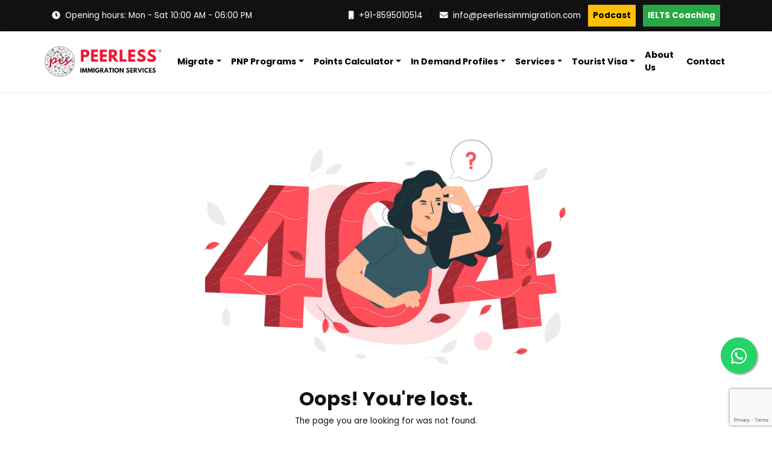

--- FILE ---
content_type: text/html; charset=UTF-8
request_url: https://www.peerlessimmigration.com/tag/alberta-pnp-draw-2022-cut-off
body_size: 13012
content:
<script src="https://ajax.googleapis.com/ajax/libs/jquery/3.7.1/jquery.min.js"></script>
<script>
    $(document).ready(function() {
     var element = document.getElementById("myfooter");
    element.classList.remove("footer");
});
</script>
<!DOCTYPE html>
<html lang="en">
  <head>
    <meta charset="utf-8">
    <meta http-equiv="X-UA-Compatible" content="IE=edge">
    <title>Visa &amp; Immigration Podcasts: Expert Insights and Tips</title>
    <meta name="keywords" content="Podcast, Immigration advice, Visa process, Immigration journey, Visa interviews">
    <meta name="description" content="Listen to visa and immigration podcasts for expert insights &amp; tips. Stay updated on your immigration journey with valuable podcast discussions.">
    <meta name="viewport" content="width=device-width, initial-scale=1">
    <meta name="robots" content="index, follow">


    <!-- canonical tags -->
    <link rel="canonical" href="https://www.peerlessimmigration.com/tag/alberta-pnp-draw-2022-cut-off">
    
    <!-- Pagination meta tags -->
    
    <!-- Google fonts -->
    <link rel="stylesheet" href="https://fonts.googleapis.com/css?family=Poppins:300,400,700&amp;display=swap">
    <!-- Modal Video -->
    <!--<link rel="stylesheet" href="https://www.peerlessimmigration.com/public/vendor/modal-video/css/modal-video.min.css">-->
    <!-- Leaflet -->
    <!--<link rel="stylesheet" href="https://www.peerlessimmigration.com/public/vendor/leaflet/leaflet.css">-->
    <!-- Swiper slider -->
    <link rel="stylesheet" href="https://www.peerlessimmigration.com/public/vendor/swiper/swiper-bundle.min.css">
    <!-- Theme stylesheet -->
    <link rel="stylesheet" href="https://www.peerlessimmigration.com/public/css/style.default.css" id="theme-stylesheet">
    <!-- Custom stylesheet - for your changes -->
    <link rel="stylesheet" href="https://www.peerlessimmigration.com/public/css/custom.css">
    <!-- Favicon -->
    <link rel="shortcut icon" href="https://www.peerlessimmigration.com/public/icons/pis-favicon.png">
    
    
    <meta name="author" content="Peerless Immigration Services">  
	<meta name="Publisher" content="Peerless Immigration Services">
   
   <!-- Open Graph general (Facebook, Pinterest & Google+) -->
    <meta property="og:locale" content="en_US">
    <meta property="og:type" content="website">
    <meta property="og:title" content="Visa &amp; Immigration Podcasts: Expert Insights and Tips">
    <meta property="og:description" content="Listen to visa and immigration podcasts for expert insights &amp; tips. Stay updated on your immigration journey with valuable podcast discussions.">
    <meta property="og:url" content="https://www.peerlessimmigration.com/tag/alberta-pnp-draw-2022-cut-off">
    <meta property="og:site_name" content="Peerless Immigration Services">
    <meta property="og:image" content="https://peerlessimmigration.com//public/img/meta_img.jpeg">
    <meta property="og:image:alt" content="Visa &amp; Immigration Podcasts: Expert Insights and Tips">
	   
   	<!-- Twiiter Card) --> 
	<meta name="twitter:card" content="summary_large_image" />
    <meta name="twitter:site" content="@peerlessimmi" />
    <meta name="twitter:title" content="Visa &amp; Immigration Podcasts: Expert Insights and Tips" />
    <meta name="twitter:description" content="Listen to visa and immigration podcasts for expert insights &amp; tips. Stay updated on your immigration journey with valuable podcast discussions." />
    <meta name="twitter:image" content="https://peerlessimmigration.com//public/img/meta_img.jpeg" />
 
    <!-- Google Tag Manager -->
    <script>
      (function(w, d, s, l, i) {
        w[l] = w[l] || [];
        w[l].push({'gtm.start': new Date().getTime(), event: 'gtm.js'});
        var f = d.getElementsByTagName(s)[0],
        j = d.createElement(s), dl = l != 'dataLayer' ? '&l=' + l : '';
        j.async = true; 
        j.src = 'https://www.googletagmanager.com/gtm.js?id=' + i + dl;
        f.parentNode.insertBefore(j, f);
      })(window, document, 'script', 'dataLayer', 'GTM-T2ZH55B');
    </script>
    <!-- End Google Tag Manager -->

    <style>
      th {
        color: white !important;
      }
      
      .float {
        position: fixed;
        width: 60px;
        height: 60px;
        bottom: 100px;
        right: 25px;
        background-color: #25d366;
        color: #FFF;
        border-radius: 50px;
        text-align: center;
        font-size: 30px;
        box-shadow: 2px 2px 3px #999;
        z-index: 100;
      }

      .my-float {
        margin-top: 16px;
      }

      .navbar-nav {
        padding-left: revert !important;
      }
 
  .call-now-btn {
      position: fixed;
      bottom: 0;
      left: 50%;
      transform: translateX(-50%);
      z-index: 1050; /* Makes sure the button is on top of other elements */
      width: 100%;
      max-width: 480px; /* Max width of the button */
    }
    </style>
  
      <script src="https://www.google.com/recaptcha/api.js?render=6Le_G8MrAAAAAKHkFklc4q8qJqiNKg3KVTK-wwJ4"></script>

  </head>
  
  <body>
    <!-- Google Tag Manager (noscript) -->
    <noscript>
      <iframe src="https://www.googletagmanager.com/ns.html?id=GTM-T2ZH55B" height="0" width="0" style="display:none;visibility:hidden"></iframe>
    </noscript>
    <!-- End Google Tag Manager (noscript) -->

    <a href="https://wa.me/918595010514" class="float" target="_blank" style="color:white !important">
      <i class="fab fa-whatsapp my-float" style="color:white !important"></i>
    </a>

    <!-- navbar-->
    <header class="header">
      <div class="top-bar bg-dark text-white">
        <div class="container">
          <div class="row gx-0">
            <div class="col-lg-4 py-2 text-center text-lg-start d-none d-lg-flex align-items-center">
              <p class="mb-0 text-sm"><i class="fas fa-clock me-2"></i>Opening hours: Mon - Sat 10:00 AM - 06:00 PM</p>
            </div>
            <div class="col-lg-8 text-end py-2 text-center text-lg-end">
              <ul class="list-inline mb-0">
                <li class="list-inline-item text-white"><a class="fw-normal text-sm reset-anchor" href="tel:+918595010514"><i class="fas fa-mobile me-2"></i>+91-8595010514</a></li>
                <li class="list-inline-item">|</li>
                <li class="list-inline-item text-white"><a class="fw-normal text-sm reset-anchor" href="mailto:info@peerlessimmigration.com"><i class="fas fa-envelope me-2"></i>info@peerlessimmigration.com</a></li>
                <li class="list-inline-item text-white"><a class="nav-link btn-warning text-black border-2" href="https://www.peerlessimmigration.com/podcast">Podcast</a></li>
            	<li class="list-inline-item text-white"><a class="nav-link btn-success text-white border-2" href="https://www.peerlessimmigration.com/prepare-for-your-language-proficiency-test">IELTS Coaching</a></li>
              </ul>
            </div>
          </div>
        </div>
      </div>
      
        <div class="scroll-indicator"></div>
        
      <nav class="navbar navbar-expand-lg navbar-light py-3 bg-white shadow-sm ">
  <div class="container p-0">
    <a class="navbar-brand" href="https://www.peerlessimmigration.com"><img src="/public/logo/Final-Logo-1-min.png" alt="" width="200"></a>
    <button class="navbar-toggler collapsed" type="button" data-bs-toggle="collapse" data-bs-target="#navbar-content">
      <div class="hamburger-toggle">
        <div class="hamburger">
          <span></span>
          <span></span>
          <span></span>
        </div>
      </div>
    </button>
    <div class="collapse navbar-collapse" id="navbar-content">
      <ul class="navbar-nav ms-auto align-items-lg-center">
        <li class="nav-item dropdown">
          <a class="nav-link dropdown-toggle" href="#" data-bs-toggle="dropdown" data-bs-auto-close="outside">Migrate</a>
          <ul class="dropdown-menu shadow">

            <li class="dropend">
              <a href="#" class="dropdown-item dropdown-toggle" data-bs-toggle="dropdown" data-bs-auto-close="outside">Canada</a>
              <ul class="dropdown-menu shadow">
                <li><a class="dropdown-item" href="https://www.peerlessimmigration.com/canada/canadian-immigration-plan-for-the-year-2023-2025"> Canadian Immigration Plan 2024</a></li>
                <li><a class="dropdown-item" href="https://www.peerlessimmigration.com/canada/canada-pr-process"> Canada PR Process</a></li>   
                <li><a class="dropdown-item" href="https://www.peerlessimmigration.com/canada/canadian-experience-class"> Canadian Experience Class</a></li>   
                <li><a class="dropdown-item" href="https://www.peerlessimmigration.com/canada/federal-skilled-trades-program"> Federal Skilled Trades Program</a></li>   
                <li><a class="dropdown-item" href="https://www.peerlessimmigration.com/canada/federal-skilled-worker-program-canada"> FSW Program Canada</a></li>   
                <li><a class="dropdown-item" href="https://www.peerlessimmigration.com/canada/fswp-67-point-grid"> FSW 67 Points </a></li>   
                <li><a class="dropdown-item" href="https://www.peerlessimmigration.com/canada/canada-spouse-visa"> Spouse Visa Canada from India</a></li> 
                <li><a class="dropdown-item" href="https://peerlessimmigration.com/canada/express-entry-canada"> Canada Express Entry</a></li>
                <li><a class="dropdown-item" href="https://peerlessimmigration.com/canada/provincial-nominee-program"> Provincial Nominee Program</a></li>
                </ul>
            </li>

            <li class="dropend">
              <a href="#" class="dropdown-item dropdown-toggle" data-bs-toggle="dropdown" data-bs-auto-close="outside">Australia</a>
              <ul class="dropdown-menu shadow">
                <li><a class="dropdown-item" href="https://www.peerlessimmigration.com/australia/australia-immigration-plan-2024-2025"> Australia’s 2024-25 Migration Plan</a></li>
                <li><a class="dropdown-item" href="https://www.peerlessimmigration.com/australia/australia-skilled-occupation-list"> Australia’s Skilled Occupation List</a></li>
                <li><a class="dropdown-item" href="https://www.peerlessimmigration.com/australia/australia-pr"> Australia PR Process</a></li>   
                <li><a class="dropdown-item" href="https://www.peerlessimmigration.com/australia/australia-skilled-independent-visa-subclass-189"> Australia Subclass 189</a></li>   
                <li><a class="dropdown-item" href="https://www.peerlessimmigration.com/australia/australia-skilled-nominated-visa-subclass-190"> Australia Subclass 190</a></li>   
                <li><a class="dropdown-item" href="https://www.peerlessimmigration.com/australia/subclass-491-skilled-work-regional-provisional-visa"> Australia Subclass 491</a></li>   
                <li><a class="dropdown-item" href="https://www.peerlessimmigration.com/australia/australia-spouse-visa"> Spouse Visa for Australia</a></li>   
              </ul>
            </li>

            <li class="dropend">
              <a href="#" class="dropdown-item dropdown-toggle" data-bs-toggle="dropdown" data-bs-auto-close="outside">New Zealand</a>
              <ul class="dropdown-menu shadow">
                <li><a class="dropdown-item" href="https://www.peerlessimmigration.com/newzealand/skilled-migrant-category-resident-visa"> Skilled Migrant Category Resident Visa</a></li>
                <li><a class="dropdown-item" href="https://www.peerlessimmigration.com/newzealand/new-zealand-pr"> New Zealand PR Visa</a></li>
                <li><a class="dropdown-item" href="https://www.peerlessimmigration.com/newzealand/new-zealand-spouse-visa"> New Zealand Spouse Visa</a></li>   
				  <li><a class="dropdown-item" href="https://www.peerlessimmigration.com/tourist/new-zealand-tourist-visa"> New Zealand Tourist Visa</a></li>   
              </ul>
            </li>
          </ul>
        </li>

	
		  
		  
        <li class="nav-item dropdown">
          <a class="nav-link dropdown-toggle" href="#" data-bs-toggle="dropdown" data-bs-auto-close="outside">PNP Programs</a>
          <ul class="dropdown-menu shadow">
            <li><a class="dropdown-item" href="https://www.peerlessimmigration.com/canada/alberta-pnp">Alberta PNP</a></li>
            <li><a class="dropdown-item" href="https://www.peerlessimmigration.com/canada/british-columbia-pnp">British Columbia PNP</a></li>
            <li><a class="dropdown-item" href="https://www.peerlessimmigration.com/canada/manitoba-pnp">Manitoba PNP</a></li>
            <li><a class="dropdown-item" href="https://www.peerlessimmigration.com/canada/nova-scotia-pnp">Nova Scotia PNP</a></li>
            <li><a class="dropdown-item" href="https://www.peerlessimmigration.com/canada/new-brunswick-pnp">New Brunswick PNP</a></li>
            <li><a class="dropdown-item" href="https://www.peerlessimmigration.com/canada/newfoundland-and-labrador-pnp">Newfoundland and Labrador</a></li>
            <li><a class="dropdown-item" href="https://www.peerlessimmigration.com/canada/ontario-pnp">Ontario PNP</a></li>
            <li><a class="dropdown-item" href="https://www.peerlessimmigration.com/canada/quebec-pnp">Quebec</a></li>
            <li><a class="dropdown-item" href="https://www.peerlessimmigration.com/canada/saskatchewan-pnp">Saskatchewan PNP</a></li>
          </ul>
        </li>

        <li class="nav-item dropdown">
          <a class="nav-link dropdown-toggle" href="#" data-bs-toggle="dropdown" data-bs-auto-close="outside">Points Calculator</a>
          <ul class="dropdown-menu shadow">
            <li><a class="dropdown-item" href="https://www.peerlessimmigration.com/canada/crs-calculator">CRS Score Calculator</a></li>
            <li><a class="dropdown-item" href="https://www.peerlessimmigration.com/canada/67-point-grid-federal-skilled-worker-program-express-entry">Express Entry 67 Points Calculators</a></li>
            <li><a class="dropdown-item" href="https://www.peerlessimmigration.com/canada/ielts-calculator">IELTS Score Calculator</a></li>
            <li><a class="dropdown-item" href="https://www.peerlessimmigration.com/canada/manitoba-pnp-points-calculator">Manitoba PNP Points Calculator</a></li>
            <li><a class="dropdown-item" href="https://www.peerlessimmigration.com/canada/saskatchewan-pnp-points-calculator">Saskatchewan PNP Points Calculator</a></li>
            <li><a class="dropdown-item" href="https://www.peerlessimmigration.com/canada/crs-score-criteria"> CRS Score Criteria</a></li>   
          </ul>
        </li>

        <li class="nav-item dropdown">
          <a class="nav-link dropdown-toggle" href="#" data-bs-toggle="dropdown" data-bs-auto-close="outside">In Demand Profiles</a>
          <ul class="dropdown-menu shadow">
            <li class="dropend">
              <a href="#" class="dropdown-item dropdown-toggle" data-bs-toggle="dropdown" data-bs-auto-close="outside">Canada</a>
              <ul class="dropdown-menu shadow">
                <li><a class="dropdown-item" href="https://www.peerlessimmigration.com/canada/nova-scotia-occupation-in-demand-list"> Nova Scotiao Occupation Demand List</a></li>
                <li><a class="dropdown-item" href="https://www.peerlessimmigration.com/canada/ontario-occupation-in-demand-list"> Ontario Occupation Demand List</a></li>
                <li><a class="dropdown-item" href="https://www.peerlessimmigration.com/canada/manitoba-pnp-occupation-in-demand-list"> Manitoba PNP Occupations Demand List</a></li>   
                <li><a class="dropdown-item" href="https://www.peerlessimmigration.com/canada/saskatchewan-occupation-in-demand-list"> Saskatchewan Occupation Demand List</a></li>   
                <li><a class="dropdown-item" href="https://www.peerlessimmigration.com/canada/excluded-list-of-occupations-in-saskatchewan"> Excluded List of Occupations in Saskatchewan</a></li>   
                <li><a class="dropdown-item" href="https://www.peerlessimmigration.com/canada/quebec-occupation-in-demand-list"> Quebec Occupation Demand List</a></li>   
                <li><a class="dropdown-item" href="https://www.peerlessimmigration.com/canada/manitoba-pnp-occupation-in-demand-list"> BC PNP Occupation Demand List</a></li> 
              </ul>
            </li>

            <li class="dropend">
              <a href="#" class="dropdown-item dropdown-toggle" data-bs-toggle="dropdown" data-bs-auto-close="outside">Australia</a>
              <ul class="dropdown-menu shadow">
                <li><a class="dropdown-item" href="https://www.peerlessimmigration.com/australia/act-critical-skills-list"> ACT Skilled occupation list</a></li>
                <li><a class="dropdown-item" href="https://www.peerlessimmigration.com/australia/queensland-occupation-in-demand-list"> Queensland Skilled occupation list</a></li>
                <li><a class="dropdown-item" href="https://www.peerlessimmigration.com/australia/northern-territory-occupation-in-demand-list"> Northern Territory Skilled occupation list</a></li>   
                <li><a class="dropdown-item" href="https://www.peerlessimmigration.com/australia/tasmania-skilled-occupation-list"> Tasmania Skilled occupation list</a></li>   
                <li><a class="dropdown-item" href="https://www.peerlessimmigration.com/australia/western-australia-skilled-occupation-list"> Western Australia Skilled occupation list</a></li>
                <li><a class="dropdown-item" href="https://www.peerlessimmigration.com/australia/south-australia-skilled-occupation-list"> South Australia occupation list</a></li>
              </ul>
            </li>
          </ul>
        </li>


        <li class="nav-item dropdown">
          <a class="nav-link dropdown-toggle" href="#" data-bs-toggle="dropdown" data-bs-auto-close="outside">Services</a>
          <ul class="dropdown-menu shadow">
            <li class="dropend">
              <a href="#" class="dropdown-item dropdown-toggle" data-bs-toggle="dropdown" data-bs-auto-close="outside">Family Sponsorship</a>
              <ul class="dropdown-menu shadow">
                <li><a class="dropdown-item" href=""> Spouse Sponsorship Visa</a></li>
                <li><a class="dropdown-item" href="https://www.peerlessimmigration.com/canada/child-sponsorship-visa-canada"> Child Sponsorship Visa</a></li>
                <li><a class="dropdown-item" href="https://www.peerlessimmigration.com/canada/canadian-super-visa"> Super Visa for Parents</a></li>   
                <li><a class="dropdown-item" href="https://www.peerlessimmigration.com/canada/canada-parent-and-grandparent-visa"> Parents PR Visa</a></li> 
              </ul>
            </li>
			   <li class="dropend">
              <a href="#" class="dropdown-item dropdown-toggle" data-bs-toggle="dropdown" data-bs-auto-close="outside">Job Seeker Visa</a>
              <ul class="dropdown-menu shadow">
                <li><a class="dropdown-item" href="https://www.peerlessimmigration.com/jobseeker/uae-jobseeker-visa"> UAE Job Seeker Visa</a></li>
                <li><a class="dropdown-item" href="https://www.peerlessimmigration.com/jobseeker/germany-job-seeker-visa"> Germany Opportunity Card</a></li>   
                <li><a class="dropdown-item" href="https://www.peerlessimmigration.com/jobseeker/portugal-job-seeker-visa"> Portugal Job Seeker Visa</a></li>   
				<li><a class="dropdown-item" href="https://www.peerlessimmigration.com/jobseeker/sweden-job-seeker-visa"> Sweden Job Seeker Visa</a></li>   
              </ul>
            </li>
            <li><a class="dropdown-item" href="https://www.peerlessimmigration.com/blogs"> Blogs</a></li> 
             <li><a class="dropdown-item" href="https://www.peerlessimmigration.com/news"> News</a></li> 
          </ul>
        </li>
        
        	     <li class="nav-item dropdown">
              <a href="#" class="nav-link dropdown-toggle" data-bs-toggle="dropdown" data-bs-auto-close="outside">Tourist Visa</a>
              <ul class="dropdown-menu shadow">
                <li><a class="dropdown-item" href="https://www.peerlessimmigration.com/tourist/canada-tourist-visa"> Canada Tourist Visa</a></li>
                <li><a class="dropdown-item" href="https://www.peerlessimmigration.com/tourist/australia-tourist-visa"> Australia Tourist Visa</a></li>
                <li><a class="dropdown-item" href="https://www.peerlessimmigration.com/tourist/new-zealand-tourist-visa"> New Zealand Tourist Visa</a></li>   
                <li><a class="dropdown-item" href="https://www.peerlessimmigration.com/tourist/uk-tourist-visa"> UK Tourist Visa</a></li>  
                  <li><a class="dropdown-item" href="https://www.peerlessimmigration.com/tourist/schengen-tourist-visa"> Schengen Tourist Visa</a></li> 
                   <li><a class="dropdown-item" href="https://www.peerlessimmigration.com/tourist/us-tourist-visa"> US Tourist Visa</a></li> 
              </ul>
            </li>
      

        <li class="nav-item">
          <a class="nav-link" href="https://www.peerlessimmigration.com/about-us">About Us</a>
        </li>
        
         <li class="nav-item">
          <a class="nav-link" href="https://www.peerlessimmigration.com/contact">Contact</a>
        </li>
        


      </ul>
    </div>
  </div>
</nav>
    </header>

	  <style>
      .enqurnow {
    text-align: right;
    position: fixed;
    transform: rotate(270deg);
    right: -50px;
    top: 50%;
    z-index: 10;
}		 
      </style>
	  <div class="enqurnow">
        <button data-bs-toggle="modal" data-bs-target="#myModal" class="btn btn-danger" style="border-top-left-radius: 12px; border-top-right-radius: 12px;">Enquiry Now</button>
    </div>
    
 
	  
    
<style>
#myfooter{
    display:none;
}

#services{
    display:none;
}
.enqurnow{
    display:none;
}

    </style>
</style>
<!-- Error 404 Template 1 - Bootstrap Brain Component -->
<section class=" mb-5 d-flex justify-content-center align-items-center">
  <div class="container">
    <div class="row">
      <div class="col-12">
        <div class="text-center">
          <!--<h2 class="removeline d-flex justify-content-center align-items-center gap-2 mb-4">-->
          <!--  <span class="display-1 fw-bold">4</span>-->
          <!--   <span class="display-1 fw-bold bsb-flip-h" style="color:#dc3545">0</span>-->
          <!--  <span class="display-1 fw-bold bsb-flip-h">4</span>-->
          <!--</h2>-->
           <img src="/public/img/4041.jpg" alt="404 Error" style="max-width: 60%; height: auto;" class="mt-5">
          <h3 class=" removeline h2">Oops! You're lost.</h3>
          <p class="mb-5">The page you are looking for was not found.</p>
          <div style=" justify-content: space-between;">
    <a class="btn bsb-btn-5xl btn-dark rounded-pill px-5 fs-6 m-0 mt-2" href="https://www.peerlessimmigration.com" role="button" style="margin-right: 10px;">Back to Home</a>
    <a class="btn bsb-btn-5xl btn-dark rounded-pill px-5 fs-6 m-0 mt-2" href="https://www.peerlessimmigration.com/contact" role="button" style="margin-left: 10px;">Contact Now</a>
   
</div>
        </div>
      </div>
    </div>
  </div>
</section>




	  
	   <section id="myfooter" class="footer mt-3 mb-3">
	       
	       <div class="container-fluid">
  <div class="row">
    <div class="col-12 text-center" style="
  color: black;
  padding: 20px 0px;">
      <h3 class="removeline" style="font-weight:800">Why Choose Peerless Immigration Services?</h3>
      </div>
    </div>
  </div>
</header>

  <div class="counter mt-2">
    <div class="container">
        <div class="row">
            <div class="col-12 col-lg-3">
                <div class="count-up">
                    <p class="counter-countt">4000</p> <span class="plus">+</span>
                    <p><b>Client Consulted Us</b></p>
                </div>
            </div>

            <div class="col-12 col-lg-3">
                <div class="count-up">
                    <p class="counter-countt">6</p> <span class="plus">+</span>
                    <p><b>Years Of Experience</b></p>
                </div>
            </div>

            <div class="col-12 col-lg-3">
                <div class="count-up">
                <p class="counter-countt">97</p> <span class="plus">%</span>
                    <p><b>Success Rate</b></p>
                </div>
            </div>

             <div class="col-12 col-lg-3">
               <div class="count-up">
               <p class="counter-countt">100</p> <span class="plus">%</span>
               <p><b>Client Satisfaction</b></p>
                </div>
            </div>
        </div>
    </div>
</div>
  </section>
  
	  
	  <section id="services">
      <div class="container py-5 text-center">
        <header class="">
          <div class="row">
            <div class="col-lg-7 mx-auto">
              <center><h2 class="mb-4 ">Our Services
              </h2></center>
            </div>
          </div>
        </header>
        <div class="row align-items-stretch gy-4">
          <div class="col-lg-3 col-md-6">
            <div class="border border-2 border-dash h-100" style="padding:2%">
             <img loading="lazy" src="https://www.peerlessimmigration.com/public/img/permanent-residence-visa-1-scaled-1.webp"  alt="Permanent Residence Visa" width="100%">
             <br><br>
              <span style="font-size: 1.25rem;" class="h5">Permanent Residence Visa</span>
              <br><br>
              <p class="text-sm mb-0 text-muted">This visa allows an individual and their dependent family members to obtain permanent residence in a specific country.</p>
              <a class="btn btn-primary mt-2" href="#!">Read More</a>
            </div>
          </div>
          <div class="col-lg-3 col-md-6">
            <div class=" border border-2 border-dash h-100" style="padding:2%">
              <img loading="lazy" src="https://www.peerlessimmigration.com/public/img/Tourist-Visa-2-scaled.webp"  alt="Tourist &  Visitor Visa"  width="100%">
              <br><br>
              <span style="font-size: 1.25rem;" class="h5">Tourist &  Visitor Visa</span>
              <br><br>
              <p class="text-sm mb-0 text-muted">This visa permits an individual to reside in a country for a specific period, granted under certain conditions.</p>
              <a class="btn btn-primary mt-2" href="/tourist-visa">Read More</a>
            </div>
          </div>
          <div class="col-lg-3 col-md-6">
            <div class=" border border-2 border-dash h-100" style="padding:2%">
              <img loading="lazy" src="https://www.peerlessimmigration.com/public/img/cute-family-playing-summer-field-scaled.webp" alt="Family Sponsorship Visa"  width="100%">
              <br><br>
              <span style="font-size: 1.25rem;" class="h5">Family Sponsorship Visa</span>
              <br><br>
              <p class="text-sm mb-0 text-muted">This visa allows immediate family members of a country's permanent resident or citizen to reside, work, and study.</p>
              <a class="btn btn-primary mt-2" href="/canada/what-is-family-sponsorships">Read More</a>
            </div>
          </div>
          
           <div class="col-lg-3 col-md-6">
            <div class=" border border-2 border-dash h-100" style="padding:2%">
              <img loading="lazy" src="https://www.peerlessimmigration.com/public/img/ielts-1705198_1280.jpg
" alt="Language Coaching" width="100%">
              <br><br>
              <span style="font-size: 1.25rem;" class="h5">Language Coaching</span>
              <br><br>
              <p class="text-sm mb-0 text-muted">Improve your communication skills, grammar, and vocabulary to achieve your desired score for your dream country’s language exam.</p>
              <a class="btn btn-primary mt-2" href="/prepare-for-your-language-proficiency-test">Read More</a>
            </div>
          </div>
          
        </div>
      </div>
    </section>
    
    
    <style>
  .media-logo {
    border: 1px solid #ddd;
    border-radius: 8px;
    padding: 10px;
    box-shadow: 0 2px 4px rgba(0, 0, 0, 0.1);
  }
  .media-logo img {
    max-height: 50px;
    object-fit: contain;
  }
</style>
    
    
<section class="flag d-none d-md-block">
      <div class="container py-5">
        <header class="mb-5 text-center">
          <div class="row">
            <div class="col-lg-7 mx-auto">
              <center><h2>Media Mentions</h2></center>
            </div>
          </div>
        </header>
        <div class="row align-items-stretch gy-4">
          <div class="col-lg-3">
          <center>
            <div class="media-logo">
              <img src="/public/img/media/ABP-News-140x40-1.png" class="img-fluid">
            </div>
          </center>
          </div>
          <div class="col-lg-3">
          <center>
            <div class="media-logo">
              <img src="/public/img/media/Live-Mint-140x40-1.png" class="img-fluid">
            </div>
          </center>
          </div>
          <div class="col-lg-3">
          <center>
            <div class="media-logo">
              <img src="/public/img/media/Outlook-140x40-1.png" class="img-fluid">
            </div>
          </center>
          </div>
          <div class="col-lg-3">
          <center>
            <div class="media-logo">
              <img src="/public/img/media/India-Today-140x40-1.png" class="img-fluid">
            </div>
          </center>
            </div>
            
            
            
             <div class="col-lg-3">
          <center>
            <div class="media-logo">
              <img src="/public/img/media/PTI-140x40-1.png" class="img-fluid">
            </div>
          </center>
            </div>
             <div class="col-lg-3">
          <center>
            <div class="media-logo">
              <img src="/public/img/media/ANI-News-India-140x40-1.png" class="img-fluid">
            </div>
          </center>
            </div>
             <div class="col-lg-3">
          <center>
            <div class="media-logo">
              <img src="/public/img/media/Money-Control-140x40-1.png" class="img-fluid">
            </div>
          </center>
            </div>
             <div class="col-lg-3">
          <center> <div class="media-logo">
            <img src="/public/img/media/Forbes-India-140x40-1.png" class="img-fluid">
          </div>
        </center>
            </div>
            
            
        </div>
      </div>
    </section>


<section class="d-sm-block d-md-none">
  <div class="container py-5">
    <header class="mb-5 text-center">
      <div class="row">
        <div class="col-lg-7 mx-auto">
          <center><h2>Media Mentions</h2></center>
        </div>
      </div>
    </header>
    
    <div id="countryCarousel" class="carousel slide" data-bs-ride="carousel">
      <div class="carousel-inner">
        
        <div class="carousel-item active">
          <div class="row gy-4">
            <div class="col-8 offset-2 text-center">
              <div class="media-logo">
                <img src="/public/img/media/ABP-News-140x40-1.png" class="img-fluid">
              </div>
            </div>
          </div>
        </div>
        
        <div class="carousel-item">
          <div class="row gy-4">
            <div class="col-8 offset-2 text-center">
              <div class="media-logo">
                <img src="/public/img/media/Live-Mint-140x40-1.png" class="img-fluid">
              </div>
            </div>
          </div>
        </div>

        <div class="carousel-item">
          <div class="row gy-4">
            <div class="col-8 offset-2 text-center">
              <div class="media-logo">
                <img src="/public/img/media/Outlook-140x40-1.png" class="img-fluid">
              </div>
            </div>
          </div>
        </div>

        <div class="carousel-item">
          <div class="row gy-4">
            <div class="col-8 offset-2 text-center">
              <div class="media-logo">
                <img src="/public/img/media/India-Today-140x40-1.png" class="img-fluid">
              </div>
            </div>
          </div>
        </div>

        <div class="carousel-item">
          <div class="row gy-4">
            <div class="col-8 offset-2 text-center">
              <div class="media-logo">
                <img src="/public/img/media/PTI-140x40-1.png" class="img-fluid">
              </div>
            </div>
          </div>
        </div>

        <div class="carousel-item">
          <div class="row gy-4">
            <div class="col-8 offset-2 text-center">
              <div class="media-logo">
                <img src="/public/img/media/ANI-News-India-140x40-1.png" class="img-fluid">
              </div>
            </div>
          </div>
        </div>

        <div class="carousel-item">
          <div class="row gy-4">
            <div class="col-8 offset-2 text-center">
              <div class="media-logo">
                <img src="/public/img/media/Money-Control-140x40-1.png" class="img-fluid">
              </div>
            </div>
          </div>
        </div>
        
      </div>

      <!--<button class="carousel-control-prev" type="button" data-bs-target="#countryCarousel" data-bs-slide="prev">-->
      <!--  <span class="carousel-control-prev-icon" aria-hidden="true" style="background-color:black;width:25px;height:25px;"></span>-->
      <!--  <span class="visually-hidden">Previous</span>-->
      <!--</button>-->
      <!--<button class="carousel-control-next" type="button" data-bs-target="#countryCarousel" data-bs-slide="next">-->
      <!--  <span class="carousel-control-next-icon" aria-hidden="true"  style="background-color:black;width:25px;height:25px;"></span>-->
      <!--  <span class="visually-hidden">Next</span>-->
      <!--</button>-->
    </div>
  </div>
</section>

    
      <div class="call-now-btn d-block d-lg-none">
    <a href="tel:+918595010514" class="btn btn-danger btn-lg w-100">
      <i class="bi bi-telephone-fill"></i> Call Now
    </a>
  </div>
    
    <footer class="bg-dark">
     
      <div class="bg-dark py-5 text-white">
        <div class="container">
          <div class="row mt-5">
            <div class="col-lg-4 col-md-6">
                <img class="mb-4" loading="lazy" src="/public/img/Logo-in-White.webp" alt="Logo of Peerless Immigration Services" width="200">
              <p class="text-muted text-sm mb-4">Best-in-class service and field-expertise with high professionalism is what makes us stand out from others consultants. We are Your Partner in Success. For your Immigration related concerns, call us now</p>
            </div>
            <div class="col-lg-2 col-md-6">
              <h5 class="mt-3 mb-4 fw-normal">Quick links</h5>
              <ul class="list-unstyled">
                <li class="mb-2"><a class="footer-link" href="https://www.peerlessimmigration.com/about-us">About Us</a></li>
                <li class="mb-2"><a class="footer-link" href="https://www.peerlessimmigration.com/news">News and Updates</a></li>
                <li class="mb-2"><a class="footer-link" href="https://www.peerlessimmigration.com/blogs">Blogs</a></li>
                <li class="mb-2"><a class="footer-link" href="https://www.peerlessimmigration.com/contact">Contact Us</a></li>
                <li class="mb-2"><a class="footer-link" href="https://www.peerlessimmigration.com/privacy-policy">Privacy Policy</a></li>
              </ul>
            </div>
            <div class="col-lg-2 col-md-6">
              <h5 class="mt-3 mb-4 fw-normal">Latest Draws</h5>
              <ul class="list-unstyled">
                <li class="mb-2"><a class="footer-link" href="https://www.peerlessimmigration.com/canada/express-entry-draw">Express Entry Draws</a></li>
                <li class="mb-2"><a class="footer-link" href="https://www.peerlessimmigration.com/canada/manitoba-pnp-draw">Manitoba Draw</a></li>
                <li class="mb-2"><a class="footer-link" href="https://www.peerlessimmigration.com/canada/alberta-pnp-draw/">Alberta Draws</a></li>
                <li class="mb-2"><a class="footer-link" href="https://www.peerlessimmigration.com/canada/saskatchewan-pnp-draw">Saskatchewan Draws</a></li>
                <li class="mb-2"><a class="footer-link" href="#!">Ontario Draws</a></li>
                <li class="mb-2"><a class="footer-link" href="#!">British Columbia Draws</a></li>
                </ul>
            </div>
            <div class="col-lg-4 col-md-6">
              <h5 class="mt-3 mb-4 fw-normal">Contact Info</h5>
              <ul class="list-unstyled mb-0">
  

<li class="mb-2 text-white text-muted"><span>Email : info@peerlessimmigration.com</span></li>
<li class="mb-2 text-white text-muted"><span>Phone : +91 8595010514</span></li>
<li class="mb-2 text-white text-muted"><span>Address : 410, 4th Floor, Chiranjiv Tower, Nehru Place, New Delhi, Delhi, 110019</span></li>
   <br>
   <li class="mb-2">
         <a href="https://www.facebook.com/peerlessimmigration/" target="_blank" class="sociIjji" style="color:white"><i class="fab fa-facebook-f" style="font-size:22px"></i></a>&nbsp;&nbsp;&nbsp;&nbsp;
  <a href="https://twitter.com/peerlessimmi" target="_blank" class="sociIjji" style="color:white"><i class="fab fa-twitter-square" style="font-size:22px"></i></a>&nbsp;&nbsp;&nbsp;&nbsp;
  <a href="https://www.linkedin.com/in/peerlessimmigration/" target="_blank" class="sociIjji" style="color:white"><i class="fab fa-linkedin-in" style="font-size:22px"></i></a>&nbsp;&nbsp;&nbsp;&nbsp;
  <a href="https://www.instagram.com/peerlessimmigration/" target="_blank" class="sociIjji" style="color:white"><i class="fab fa-instagram" style="font-size:22px"></i></a>
 
   </li>
              </ul>
            </div>
          </div>
        </div>
      </div>
      <div class="bg-darker py-4">
        <div class="container text-center">
          <p class="mb-0 text-muted text-sm"> Copyright &copy;  <a href="">PEERLESS IMMIGRATION SERVICES</a>. All Rights Reserved. </p>
        </div>
      </div>
    </footer>
  
  
  <!--Modal-->
     <style>

.s-input, .s-select {
    display: block;
    width: 100%;
    height: 38px;
    padding: 8px 12px;
    margin-bottom: 10px;
    font-size: 14px;
    line-height: 1.428571429;
    color: #333;
    vertical-align: middle;
    background-color: #fff;
    border: 1px solid #ccc;
}
      </style>
    <!-- The Modal -->
<div class="modal" id="myModal">
  <div class="modal-dialog">
    <div class="modal-content" style="border-radius: 15px;">

      <!-- Modal Header -->
    <div class="modal-header">
        <img loading="lazy" src="/public/logo/Final-Logo-1-min.png" width="180" height="44" alt="2nd Logo of Peerless Immigration Services" class="img-fluid">
        <img loading="lazy" src="/public/img/red_rcic_logo1.png" width="150" height="180" alt="CICC icon" style="float: right;" class="img-fluid">
    </div>


      <!-- Modal body -->
      <div class="modal-body">

<form id="popupF" method="post" action="https://www.peerlessimmigration.com/popup-form-submit">
	<input type="hidden" name="_token" value="Ab6Ox4nBR3bflLeI91RhARApIDMUGxGO5geTY0x7">               
                                  <input type="hidden" id="popup_recaptcha_token" name="popup_recaptcha_token">
									<input type="text" class="text-field-2 s-input" id="popup_name" placeholder="Name*" name="popup_name" required="" data-error="Please enter your name">

									<input type="email" class="text-field-2 s-input" id="popup_email" placeholder="Email*" name="popup_email" required="" data-error="Please enter your Email">

									<!--<input type="number" class="text-field-2 s-input" id="popup_phone" name="popup_phone" placeholder="Phone No*" required="" data-error="Please enter number">-->
    
  
    <div class="row">
        <div class="col-4">
            <input type="text" class="text-field-2 s-input" id="popupcountryCode" name="popcountryCode" required value="+91">
        <div id="popupcountryCodes" class="countryCodes"></div>
        </div>
        
         <div class="col-8" style="padding-left:1px">
            <input type="number" class="text-field-2 s-input" id="popup_phone" name="popup_phone" placeholder="Phone No*" required="" data-error="Please enter number">
    
        </div>
    </div>

                               
									<select id="popup_age" name="popup_age" class="select-field s-select" required="">
			  <option value="">Select Your Age</option>
			  <option value="18">18</option><option value="19">19</option><option value="20">20</option><option value="21">21</option><option value="22">22</option><option value="23">23</option><option value="24">24</option><option value="25">25</option><option value="26">26</option><option value="27">27</option><option value="28">28</option><option value="29">29</option><option value="30">30</option><option value="31">31</option><option value="32">32</option><option value="33">33</option><option value="34">34</option><option value="35">35</option><option value="36">36</option><option value="37">37</option><option value="38">38</option><option value="39">39</option><option value="40">40</option><option value="41">41</option><option value="42">42</option><option value="43">43</option><option value="44">44</option><option value="45">45</option><option value="46">46</option><option value="47">47</option><option value="48">48</option><option value="49">49</option><option value="50">50</option><option value="51">51</option><option value="52">52</option><option value="53">53</option><option value="54">54</option><option value="55">55</option><option value="56">56</option><option value="57">57</option><option value="58">58</option><option value="59">59</option><option value="60">60</option><option value="61">61</option><option value="62">62</option><option value="63">63</option><option value="64">64</option><option value="65+">65+</option>
			</select>

			<select id="popup_education" name="popup_education" class="select-field s-select" required="">
<option value="">Select Your Highest Education</option>
<option value="Diploma (1 Year)">Diploma (1 Year)</option>
<option value="Diploma (2 Year)">Diploma (2 Year)</option>
<option value="Diploma (3 Year)">Diploma (3 Year)</option>
<option value="Bachelor Degree">Bachelor Degree</option>
<option value="Bachelor Degree +  1 or more Diploma/ Degree">Bachelor Degree +  1 or more Diploma/ Degree</option>
<option value="Bachelor Degree">Master Degree</option>
<option value="Bachelor Degree">Ph.D</option>
</select>

<select id="popup_experience" name="popup_work_experience" class="select-field s-select" required="">
 <option value="">Select Your Work Experience</option>
<option value="1 Year">1 Year</option>
<option value="2 - 3 Years">2 - 3 Years</option>
<option value="4 - 5 Years">4 - 5 Years</option>
<option value="6 or 6+ Years">6 or 6+ Years</option>
										</select>

<select class="select-field s-select" required="" id="popup_visatype" name="popup_visatype">
                      <option value="" disabled="" selected="">Visa Type*</option>
<option value="Permanent Residence">Permanent Residence</option>
<option value="Tourist/ Visit Visa">Tourist/ Visit Visa</option>
<option value="Family Sponsorship">Family Sponsorship</option>
<option value="Study Visa">Study Visa</option>
<option value="Open Work Permit">Open Work Permit</option>
<option value="Close Work Permit">Close Work Permit</option>
<option value="Job Seeker Visa">Job Seeker Visa</option>
<option value="Others">Others</option>
                    </select>
									

<select class="select-field s-select" id="popup_migrate_to" name="popup_migrate_to">
                      <option value="" disabled="" selected="">Country to immigrate*</option>
                      <option value="Canada">Canada</option>
                      <option value="Australia">Australia</option>
                      <option value="Germany">Germany</option>
                      <option value="UK">UK</option>
                      <option value="Others">Others</option>
                    </select>



							  <input type="hidden" name="popup_source" value="https://www.peerlessimmigration.com/tag/alberta-pnp-draw-2022-cut-off">
							       <input type="text" id="honeypot" name="honeypot" style="display:none;">
                                        <center><input type="submit" name="submit_form_popup" class="btn btn-default " style="background-color:#0C2136;color:white" value="Submit"></center>
                            </form>

      </div>

    </div>
  </div>
</div>
<!-- modal-->
  
  <!-- End Modal-->
  
    <!-- JavaScript files-->
    <script src="https://www.peerlessimmigration.com/public/vendor/bootstrap/js/bootstrap.bundle.min.js"></script>
    <script src="https://www.peerlessimmigration.com/public/vendor/swiper/swiper-bundle.min.js"></script>
    <!--<script src="https://www.peerlessimmigration.com/public/vendor/modal-video/js/modal-video.js"></script>-->
    <!--<script src="https://www.peerlessimmigration.com/public/vendor/leaflet/leaflet.js"></script>-->
    <!--<script src="https://www.peerlessimmigration.com/public/js/front.js"></script>-->
    <!--  <script src="https://www.peerlessimmigration.com/public/js/customcode.js"></script>-->
    
    <!-- FontAwesome CSS - loading as last, so it doesn't block rendering-->
    <link rel="stylesheet" href="https://use.fontawesome.com/releases/v5.7.1/css/all.css" integrity="sha384-fnmOCqbTlWIlj8LyTjo7mOUStjsKC4pOpQbqyi7RrhN7udi9RwhKkMHpvLbHG9Sr" crossorigin="anonymous">
	  
	  	  <script src="https://ajax.googleapis.com/ajax/libs/jquery/3.7.1/jquery.min.js"></script>


<script>
    // Function to animate the number increment
    function animateCounter(element, targetValue) {
        let startValue = 0;
        let increment = Math.ceil(targetValue / 100); // Number to increment in each step
        let duration = 3000; // Duration of animation in ms (3 seconds)
        let stepTime = Math.abs(Math.floor(duration / targetValue));

        let interval = setInterval(function() {
            startValue += increment;
            if (startValue >= targetValue) {
                startValue = targetValue;
                clearInterval(interval); // Stop when target is reached
            }
            element.text(startValue); // Update the number
        }, stepTime);
    }

    $(document).ready(function() {
        // Call the animateCounter function when the document is ready
        animateCounter($('.counter-countt').eq(0), 4000); // For the first counter
        animateCounter($('.counter-countt').eq(1), 6);    // For the second counter
        animateCounter($('.counter-countt').eq(2), 97);   // For the third counter
        animateCounter($('.counter-countt').eq(3), 100);  // For the fourth counter
    });
</script>

<script>

    function sticky_relocate() {
			    var window_top = $(window).scrollTop() ;
			    var footer_top = $(".footer").offset().top - 30;
			    var div_top = $('#sticky-anchor').offset().top;
			    var div_height = $(".sidebar").height();
			    var leftHeight = $('.left-container').height(); 
  
			    if (window_top + div_height > footer_top){
			        $('.sidebar').removeClass('stick');
			    	$('.sidebar').addClass('abs');
			    	 $('.right-conatainer').css('min-height', leftHeight + 'px');
			    	}
			    else if (window_top > div_top) {
			        $('.sidebar').addClass('stick');
			        $('.sidebar').removeClass('abs');
			    } else {
			        $('.sidebar').removeClass('stick');
			        $('.sidebar').removeClass('abs');
			    }
			}

			$(function () {
        var pageWidth = $(window).width();
        if (pageWidth > 1024) {
			    $(window).scroll(sticky_relocate);
			    sticky_relocate();
        }
			});

    </script>

<script src="https://cdn.datatables.net/2.0.2/js/dataTables.js"></script>
<script src="https://cdn.datatables.net/2.0.2/js/dataTables.bootstrap5.js"></script>

	 
	  <script>
	       $(document).ready(function() {
    $('#table_data').DataTable({
          columnDefs: [{
    "defaultContent": "-",
    "targets": "_all"
  }],
   "iDisplayLength": 25
    });
    
     $('#table_data1').DataTable({
          columnDefs: [{
    "defaultContent": "-",
    "targets": "_all"
  }],
   "iDisplayLength": 25
    });
  });
	  </script>
	  
	  <script>
    $(document).ready(function(){
        // Check if modal has already been shown in this session
        if (!sessionStorage.getItem('modalShown')) {
            // Set a timeout to show the modal after 5 seconds
            setTimeout(function(){
                $('#myModal').modal('show');
                // Set session storage to mark that modal has been shown
                sessionStorage.setItem('modalShown', 'true');
            }, 5000);
        }
    });
</script>

<script>
$(document).ready(function () {
    // Show dropdown on hover
    $('.navbar-nav .dropdown').hover(function () {
        $(this).find('.dropdown-menu').first().stop(true, true).slideDown(150);
    }, function () {
        $(this).find('.dropdown-menu').first().stop(true, true).slideUp(150);
    });

    // Prevent click event on dropdown toggle
    $('.navbar-nav .dropdown > a').click(function(e){
        e.preventDefault();
    });
});
</script>


<!--<script src="https://code.jquery.com/jquery-3.6.0.min.js"></script>-->
<script src="https://cdnjs.cloudflare.com/ajax/libs/OwlCarousel2/2.3.4/owl.carousel.min.js"></script>
<script>
    $(document).ready(function(){
        $('.owl-carousel').owlCarousel({
            loop: true,
            margin: 10,
            nav: true,
            items: 3, // Number of items to show
            autoplay: true, // Enable auto scroll
            autoplayTimeout: 3000, // Auto scroll interval
            autoplayHoverPause: true, // Pause on hover
            navText: [
                '<button class="owl-prev">&#9664;</button>', // Left arrow
                '<button class="owl-next">&#9654;</button>'  // Right arrow
            ],
            responsive: {
                0: {
                    items: 1
                },
                600: {
                    items: 2
                },
                1000: {
                    items: 3
                }
            }
        });
    });
</script>
// <script>
//         grecaptcha.ready(function () {
//             grecaptcha.execute('6Le_G8MrAAAAAKHkFklc4q8qJqiNKg3KVTK-wwJ4', { action: 'submit' }).then(function (token) {
//                 document.getElementById('sidebar_recaptcha_token').value = token;
//                 document.getElementById('mid_recaptcha_token').value = token;
//                 document.getElementById('popup_recaptcha_token').value = token;
//             });
//         });
//     </script>

<script>
    window.onload = function () {
        grecaptcha.ready(function () {
            grecaptcha.execute('6Le_G8MrAAAAAKHkFklc4q8qJqiNKg3KVTK-wwJ4', { action: 'submit' }).then(function (token) {
                if (document.getElementById('sidebar_recaptcha_token'))
                    document.getElementById('sidebar_recaptcha_token').value = token;
                if (document.getElementById('mid_recaptcha_token'))
                    document.getElementById('mid_recaptcha_token').value = token;
                if (document.getElementById('popup_recaptcha_token'))
                    document.getElementById('popup_recaptcha_token').value = token;
            });
        });
    };
</script>


  
  </body>
</html>

--- FILE ---
content_type: text/html; charset=utf-8
request_url: https://www.google.com/recaptcha/api2/anchor?ar=1&k=6Le_G8MrAAAAAKHkFklc4q8qJqiNKg3KVTK-wwJ4&co=aHR0cHM6Ly93d3cucGVlcmxlc3NpbW1pZ3JhdGlvbi5jb206NDQz&hl=en&v=naPR4A6FAh-yZLuCX253WaZq&size=invisible&anchor-ms=20000&execute-ms=15000&cb=te4z27t3zil9
body_size: 45030
content:
<!DOCTYPE HTML><html dir="ltr" lang="en"><head><meta http-equiv="Content-Type" content="text/html; charset=UTF-8">
<meta http-equiv="X-UA-Compatible" content="IE=edge">
<title>reCAPTCHA</title>
<style type="text/css">
/* cyrillic-ext */
@font-face {
  font-family: 'Roboto';
  font-style: normal;
  font-weight: 400;
  src: url(//fonts.gstatic.com/s/roboto/v18/KFOmCnqEu92Fr1Mu72xKKTU1Kvnz.woff2) format('woff2');
  unicode-range: U+0460-052F, U+1C80-1C8A, U+20B4, U+2DE0-2DFF, U+A640-A69F, U+FE2E-FE2F;
}
/* cyrillic */
@font-face {
  font-family: 'Roboto';
  font-style: normal;
  font-weight: 400;
  src: url(//fonts.gstatic.com/s/roboto/v18/KFOmCnqEu92Fr1Mu5mxKKTU1Kvnz.woff2) format('woff2');
  unicode-range: U+0301, U+0400-045F, U+0490-0491, U+04B0-04B1, U+2116;
}
/* greek-ext */
@font-face {
  font-family: 'Roboto';
  font-style: normal;
  font-weight: 400;
  src: url(//fonts.gstatic.com/s/roboto/v18/KFOmCnqEu92Fr1Mu7mxKKTU1Kvnz.woff2) format('woff2');
  unicode-range: U+1F00-1FFF;
}
/* greek */
@font-face {
  font-family: 'Roboto';
  font-style: normal;
  font-weight: 400;
  src: url(//fonts.gstatic.com/s/roboto/v18/KFOmCnqEu92Fr1Mu4WxKKTU1Kvnz.woff2) format('woff2');
  unicode-range: U+0370-0377, U+037A-037F, U+0384-038A, U+038C, U+038E-03A1, U+03A3-03FF;
}
/* vietnamese */
@font-face {
  font-family: 'Roboto';
  font-style: normal;
  font-weight: 400;
  src: url(//fonts.gstatic.com/s/roboto/v18/KFOmCnqEu92Fr1Mu7WxKKTU1Kvnz.woff2) format('woff2');
  unicode-range: U+0102-0103, U+0110-0111, U+0128-0129, U+0168-0169, U+01A0-01A1, U+01AF-01B0, U+0300-0301, U+0303-0304, U+0308-0309, U+0323, U+0329, U+1EA0-1EF9, U+20AB;
}
/* latin-ext */
@font-face {
  font-family: 'Roboto';
  font-style: normal;
  font-weight: 400;
  src: url(//fonts.gstatic.com/s/roboto/v18/KFOmCnqEu92Fr1Mu7GxKKTU1Kvnz.woff2) format('woff2');
  unicode-range: U+0100-02BA, U+02BD-02C5, U+02C7-02CC, U+02CE-02D7, U+02DD-02FF, U+0304, U+0308, U+0329, U+1D00-1DBF, U+1E00-1E9F, U+1EF2-1EFF, U+2020, U+20A0-20AB, U+20AD-20C0, U+2113, U+2C60-2C7F, U+A720-A7FF;
}
/* latin */
@font-face {
  font-family: 'Roboto';
  font-style: normal;
  font-weight: 400;
  src: url(//fonts.gstatic.com/s/roboto/v18/KFOmCnqEu92Fr1Mu4mxKKTU1Kg.woff2) format('woff2');
  unicode-range: U+0000-00FF, U+0131, U+0152-0153, U+02BB-02BC, U+02C6, U+02DA, U+02DC, U+0304, U+0308, U+0329, U+2000-206F, U+20AC, U+2122, U+2191, U+2193, U+2212, U+2215, U+FEFF, U+FFFD;
}
/* cyrillic-ext */
@font-face {
  font-family: 'Roboto';
  font-style: normal;
  font-weight: 500;
  src: url(//fonts.gstatic.com/s/roboto/v18/KFOlCnqEu92Fr1MmEU9fCRc4AMP6lbBP.woff2) format('woff2');
  unicode-range: U+0460-052F, U+1C80-1C8A, U+20B4, U+2DE0-2DFF, U+A640-A69F, U+FE2E-FE2F;
}
/* cyrillic */
@font-face {
  font-family: 'Roboto';
  font-style: normal;
  font-weight: 500;
  src: url(//fonts.gstatic.com/s/roboto/v18/KFOlCnqEu92Fr1MmEU9fABc4AMP6lbBP.woff2) format('woff2');
  unicode-range: U+0301, U+0400-045F, U+0490-0491, U+04B0-04B1, U+2116;
}
/* greek-ext */
@font-face {
  font-family: 'Roboto';
  font-style: normal;
  font-weight: 500;
  src: url(//fonts.gstatic.com/s/roboto/v18/KFOlCnqEu92Fr1MmEU9fCBc4AMP6lbBP.woff2) format('woff2');
  unicode-range: U+1F00-1FFF;
}
/* greek */
@font-face {
  font-family: 'Roboto';
  font-style: normal;
  font-weight: 500;
  src: url(//fonts.gstatic.com/s/roboto/v18/KFOlCnqEu92Fr1MmEU9fBxc4AMP6lbBP.woff2) format('woff2');
  unicode-range: U+0370-0377, U+037A-037F, U+0384-038A, U+038C, U+038E-03A1, U+03A3-03FF;
}
/* vietnamese */
@font-face {
  font-family: 'Roboto';
  font-style: normal;
  font-weight: 500;
  src: url(//fonts.gstatic.com/s/roboto/v18/KFOlCnqEu92Fr1MmEU9fCxc4AMP6lbBP.woff2) format('woff2');
  unicode-range: U+0102-0103, U+0110-0111, U+0128-0129, U+0168-0169, U+01A0-01A1, U+01AF-01B0, U+0300-0301, U+0303-0304, U+0308-0309, U+0323, U+0329, U+1EA0-1EF9, U+20AB;
}
/* latin-ext */
@font-face {
  font-family: 'Roboto';
  font-style: normal;
  font-weight: 500;
  src: url(//fonts.gstatic.com/s/roboto/v18/KFOlCnqEu92Fr1MmEU9fChc4AMP6lbBP.woff2) format('woff2');
  unicode-range: U+0100-02BA, U+02BD-02C5, U+02C7-02CC, U+02CE-02D7, U+02DD-02FF, U+0304, U+0308, U+0329, U+1D00-1DBF, U+1E00-1E9F, U+1EF2-1EFF, U+2020, U+20A0-20AB, U+20AD-20C0, U+2113, U+2C60-2C7F, U+A720-A7FF;
}
/* latin */
@font-face {
  font-family: 'Roboto';
  font-style: normal;
  font-weight: 500;
  src: url(//fonts.gstatic.com/s/roboto/v18/KFOlCnqEu92Fr1MmEU9fBBc4AMP6lQ.woff2) format('woff2');
  unicode-range: U+0000-00FF, U+0131, U+0152-0153, U+02BB-02BC, U+02C6, U+02DA, U+02DC, U+0304, U+0308, U+0329, U+2000-206F, U+20AC, U+2122, U+2191, U+2193, U+2212, U+2215, U+FEFF, U+FFFD;
}
/* cyrillic-ext */
@font-face {
  font-family: 'Roboto';
  font-style: normal;
  font-weight: 900;
  src: url(//fonts.gstatic.com/s/roboto/v18/KFOlCnqEu92Fr1MmYUtfCRc4AMP6lbBP.woff2) format('woff2');
  unicode-range: U+0460-052F, U+1C80-1C8A, U+20B4, U+2DE0-2DFF, U+A640-A69F, U+FE2E-FE2F;
}
/* cyrillic */
@font-face {
  font-family: 'Roboto';
  font-style: normal;
  font-weight: 900;
  src: url(//fonts.gstatic.com/s/roboto/v18/KFOlCnqEu92Fr1MmYUtfABc4AMP6lbBP.woff2) format('woff2');
  unicode-range: U+0301, U+0400-045F, U+0490-0491, U+04B0-04B1, U+2116;
}
/* greek-ext */
@font-face {
  font-family: 'Roboto';
  font-style: normal;
  font-weight: 900;
  src: url(//fonts.gstatic.com/s/roboto/v18/KFOlCnqEu92Fr1MmYUtfCBc4AMP6lbBP.woff2) format('woff2');
  unicode-range: U+1F00-1FFF;
}
/* greek */
@font-face {
  font-family: 'Roboto';
  font-style: normal;
  font-weight: 900;
  src: url(//fonts.gstatic.com/s/roboto/v18/KFOlCnqEu92Fr1MmYUtfBxc4AMP6lbBP.woff2) format('woff2');
  unicode-range: U+0370-0377, U+037A-037F, U+0384-038A, U+038C, U+038E-03A1, U+03A3-03FF;
}
/* vietnamese */
@font-face {
  font-family: 'Roboto';
  font-style: normal;
  font-weight: 900;
  src: url(//fonts.gstatic.com/s/roboto/v18/KFOlCnqEu92Fr1MmYUtfCxc4AMP6lbBP.woff2) format('woff2');
  unicode-range: U+0102-0103, U+0110-0111, U+0128-0129, U+0168-0169, U+01A0-01A1, U+01AF-01B0, U+0300-0301, U+0303-0304, U+0308-0309, U+0323, U+0329, U+1EA0-1EF9, U+20AB;
}
/* latin-ext */
@font-face {
  font-family: 'Roboto';
  font-style: normal;
  font-weight: 900;
  src: url(//fonts.gstatic.com/s/roboto/v18/KFOlCnqEu92Fr1MmYUtfChc4AMP6lbBP.woff2) format('woff2');
  unicode-range: U+0100-02BA, U+02BD-02C5, U+02C7-02CC, U+02CE-02D7, U+02DD-02FF, U+0304, U+0308, U+0329, U+1D00-1DBF, U+1E00-1E9F, U+1EF2-1EFF, U+2020, U+20A0-20AB, U+20AD-20C0, U+2113, U+2C60-2C7F, U+A720-A7FF;
}
/* latin */
@font-face {
  font-family: 'Roboto';
  font-style: normal;
  font-weight: 900;
  src: url(//fonts.gstatic.com/s/roboto/v18/KFOlCnqEu92Fr1MmYUtfBBc4AMP6lQ.woff2) format('woff2');
  unicode-range: U+0000-00FF, U+0131, U+0152-0153, U+02BB-02BC, U+02C6, U+02DA, U+02DC, U+0304, U+0308, U+0329, U+2000-206F, U+20AC, U+2122, U+2191, U+2193, U+2212, U+2215, U+FEFF, U+FFFD;
}

</style>
<link rel="stylesheet" type="text/css" href="https://www.gstatic.com/recaptcha/releases/naPR4A6FAh-yZLuCX253WaZq/styles__ltr.css">
<script nonce="aoNQDkpoeaQIUwXfMr6TPw" type="text/javascript">window['__recaptcha_api'] = 'https://www.google.com/recaptcha/api2/';</script>
<script type="text/javascript" src="https://www.gstatic.com/recaptcha/releases/naPR4A6FAh-yZLuCX253WaZq/recaptcha__en.js" nonce="aoNQDkpoeaQIUwXfMr6TPw">
      
    </script></head>
<body><div id="rc-anchor-alert" class="rc-anchor-alert"></div>
<input type="hidden" id="recaptcha-token" value="[base64]">
<script type="text/javascript" nonce="aoNQDkpoeaQIUwXfMr6TPw">
      recaptcha.anchor.Main.init("[\x22ainput\x22,[\x22bgdata\x22,\x22\x22,\[base64]/[base64]/[base64]/[base64]/[base64]/MjU1Onk/NToyKSlyZXR1cm4gZmFsc2U7cmV0dXJuIEMuWj0oUyhDLChDLk9ZPWIsaz1oKHk/[base64]/[base64]/[base64]/[base64]/[base64]/bmV3IERbUV0oZlswXSk6Yz09Mj9uZXcgRFtRXShmWzBdLGZbMV0pOmM9PTM/bmV3IERbUV0oZlswXSxmWzFdLGZbMl0pOmM9PTQ/[base64]/[base64]/[base64]\x22,\[base64]\\u003d\\u003d\x22,\[base64]/wqchw6fDgMK2cgrDrhXCnT7Cj8OEUMO/TcKWIMOYZ8OUEMKaOgtHXAHCp8KzD8OQwqYPLhIjOcOxwqhxGcO1NcO4OsKlwpvDhsOOwo8gb8OaDyrCoAbDpkHCkErCvEdwwo8SSX4ATMKqwpnDqWfDlgwZw5fCpH3DqMOye8KWwpdpwo/DhMKfwqodwpnChMKiw5x6w5Z2wobDtMOew5/CkxjDiQrCi8OAYyTCnMKLMMOwwqHCm2zDkcKIw4FTb8Ksw40HE8OJUMKfwpYYCMKkw7PDm8OTYCjCuFXDhUY8wogeS1tFEQTDuXXCvcOoCytPw5EcwrF1w6vDq8KHw70aCMK5w6RpwrQiwrfCoR/DhWPCrMK4w4PDi0/CjsO7wpDCuyPCk8O9V8K2ARDChTrCvnPDtMOCFWBbwpvDkMO0w7ZMWg1ewoPDi1PDgMKJQCrCpMOWw5fCqMKEwrvCvcKlwqsYwp/CmFvClhLCo0DDvcKqJgrDgsKdPsOuQMOPBUllw7zCuV3DkDQlw5zCgsOCwrFPPcKfCzB/CsKIw4U+wrTCiMOJEsKybwp1wqnDn33DvnYMNDfDq8Oswo5vw5ZCwq/CjHvCncO5b8O/[base64]/DoMO+wp1TNsKJwpEbAcKKbgd+w47Cs8OtwrPDvhA3d1V0Q8KOwrjDuDZ+w70HXcOVwp9wTMKiw6fDoWh4wpcDwqJOwqo+wp/[base64]/M1EtCn9YwqjDvBLDvsKRw7Uaw67CiUUMwoUmwrhEcUjDg8OKIcOTwqPCuMKsecOQYcKyKyhXIjNBJRpswp3CpkPCkEBzEDXDmMO+F03DkcKdeGTCoCl/[base64]/[base64]/Dk8KiwpTDjcKdLMKoBsKWWsKnS8KTIVdCw6YNfUwPwr/[base64]/wonCuAJBK8ODTAnDs8KLwqZ2OkrDvmvDoVHDmsKLwojCrsOZwqxgcGPDtivDoWxtDsKpwo3DgwfChj/CnU1lIMOuwpxqA3wJL8KawrI+w4bDs8Oqw7VwwpzDjAc0woLCuBDCm8KBw6pSb2/DuC/DuVrCphTDg8OawrhVwqTCrG1mKMKUNh/Dgj8tHgjCmXTDu8Omw4nCu8ONw5rDjFPCm3U+dMOKwq/CscOWTMKbw5FswqHCocK9woVMwpsyw4ZWNsORw6tPUsO7wq4Ww71KRsKqw4JFw6nDunZnwqfDl8KqeXXCkDZKNhnCuMOAbsOTw4vCncOJwpBVK3/[base64]/[base64]/DvMKhbsOWwqjCnsKzw5vDqTFWw5vChREbwr8UwotVwo7ChcObNHjCq3hkXjcjIiVTHcOgwqMjJMOMw6ggw4fDn8KFEMOywp5+HQ1Zw6VNEUhLw6AcF8OQDEM2w6bDmMK9wotvXcKue8Kjw7zCpsK6wrh5wpXDicKmIsK7wonDoUHCmy87NsOsCRzCo0PCnXkKYC/Dp8K0w7Q3wpkJfsOyEh3DnsOPwpzCgcOMeRvDr8OLwpoBwqBMKQA3M8ODJAdzwqPDvsKiQg1rQDpgXsKMbMKvQ1LCtkBsU8KCFsK4anEawrnCocKRR8O1w6ZjU0LDg01+eljDhMO/[base64]/US4kYx89DMOQPMKNH8KzwrJRTnbCmVPCtFrDqsOUw5pmYyvDs8K9wqPCo8OKwpXCg8KJw7p/[base64]/Dqn7Dk0l6wqdFwqRew74uwpvDkiQtdsKWSMOww6LChcObw6V+wq/DmsOqwozDmyMpwqcPw7rDrCDCslTDgl7Dtm3CjMOqw7HDosOdWUxxwr85w7/DskzCisKuwoPDkRtRLF7Dv8OFY30cD8KJZApOwr/DpCDCocKML2rDpcOAFcONw47CtsOmw5HDv8OgwrTCixUcwqU6EsKrw48VwpdWwqHCvD/DosO1XALDscOjW37CnMOKXlpcP8ORDcKDwoDCu8Kvw5PDs0AOAVLDsMKswpFPwrnDvWjCncKew6PCpMOzwoAQw5bDiMKWYQXDsQZ4IwnDpWh1w6xDNn/DlhnCjsKUbR/[base64]/CscKgw4gjwqQGP8OxdsOiw5nDsg0NVcOsP8Kyw7zDvsOXZyFOw6nCngrDuynDji8/EhAqPhjCnMO8JwElwrPCgnvClHjCjsKwwq7Dl8KKU2zCmRvDhyN2fXTCvXzChDPCisOTPDLDlcKqw5jDu14kw4tawrHCrgTCnsORPsKzw57CocK5w6fDqVZSw7zDp157w4rCpcKDwrrCpH0xwp/ChyrDvsKtMcKgw4LCtkNEw7tLRlrDhMKzw6Q0wpFYdVNGw6/DlHlfwr9fwoXDsToEPA1rw6Qcwo/Dj0QWw7VPw67DsVXDu8OoFcOvw6bDusKkVsONw4IobsKLwro3wooUw77DlcOYD0Qqwq/CgcOiwoAMw7TCjSDDtcKsPQTDqBhDwrzCp8OWw5BJw4UASsObeFZdIXQLDcKLAcONwpFNUzXClcO/VlXDocODwqbDqcK8w5giUsKsAcKwF8O9QBdnw7MaTSnCisKPwps9woAQPisSwozCpBzDpsOhwp5UwqZtEcOnOcKxw4lqw6YBw4DDgU/CocOJKAoew47Dqi3CgTHCgFfDsg/[base64]/DpcKwOMOdYXVJHcO9DXVHGSPCocODwocswpTCq1/DvMKaZsO3w5lHTMOow4PCqMK5G3TDsH/DsMKZdcOhwpLCpA/CuXE4AMOVccOLwq/DqiPChcK4wofCocKTwrwLBWfCg8OGH00BaMKhwpM+w7k/w7PCiFdZwrIZwp3CuhEWUH0FDn/[base64]/[base64]/DuMOawrJSw6cswpopZzbDvcOmw59BR2R8woPCiBzCncK8JcOvcMKiwqzCjkEnRAleLi/CqVvDnXvDq0nDskk8YA5hbcKGHmHCn2PCil3DiMKVw5fDssO0K8Krw6IFMsOZE8OqwpPCn0PCtBJcD8KVwrsUBEpOR3gpMMOfRmnDl8OTwp0Xw4FWwqZrICvDmQvDkMO9wpbClUYMw5PCun5/w4/DvyfDligGEDnDtsKgw4HCtMKcwo5uw7LDmzHDkcOgw7zCnWPCgBfCisO7Tw9PRcOLwoZ9wq/[base64]/e0jCqFvDjzxdW1rCvyAjw4x7wr45MzlUWkzDisKmwqVUNMOXJxtpFsKIUVlswqcgwrLDiFF/[base64]/Cu8OpGsKtMF3DucOLwpnDlm94w4jCjMOYwoXCoMOcWMKqB1RdCMO7w71VACjCl3DCvX3Dm8OvJ10YwqcVWBd0AMKuwrXCncKvThHDjnVxYyIYH1DDmlc4DznDs17DkxVhQEvCicO0wprDmMK+wpXCsG1Pw47CpsK/wpgtQcO3WcKCw4wqw4t0w5PDk8Oqw7trI0UxWsKrTn0aw7xww4FiQgkPSS7Cp2HClsK/wrJlCxwfwofCscOnw4Qzw5/CuMOMwpYcHsOmQXbDohMDXELDnHXCuMODwogSwqZ+DAVKwp/[base64]/CvsOgMMOywp/Co8KTcsK1w74xwqY4w7F1GsKEwpl3wpQWMEnCoWLDsMObF8O9wobDqULCkjJcVVLDmMOnw57DjcO7w5vCv8O8wq7DgjXCnEsVwoJgw63DssKowrnDocKJwq/CkQnDh8OdBXtLTwt1w4bDuQfDjsKRVMOSXMOhw7rCusO5CMK4w6XCvVjDmcOWMsK3OwnDpwo9wpxLwodzZ8K7wqfCtTAPwoxdNSh3w5/CukvDisKxdMODw6TDlQYWUBvDqxNnTHjDiXt9wqEiTMOlwq1sMcODwr49w6wmX8KfWsO3w6DDucKWw4sWIG3DlXLClW0QWF84w6UXwovCqsK4w4syZcOKw7XCmSvCuh3Dr3PCpsKxwoZAw5bDtcOBacOYN8KXwrEHwq89LjDDn8O4wqLDlcKQFH/DhcO4wrfDrSwew64dw5ATw59IFn1Iw4bDjsKcVSRmw5pUdAdVBMKQdcOpwpc+TUHDm8OnUkbCtEooDcOGezTCjMOiB8KRaz5qYmnDssKhWkNDw7rCnCfClMO7finDiMKtNVpVw6VmwohFw5ANw5JnWMKzCk/[base64]/DnMKncADDmBvDkMO0wqR+wrPDtHzDncO+FcKzEhNUAMOibcKJIDvDkU7Dr0xGR8Kow7zDsMKgw4XDiDfDmsOQw7zDh1zCnCxMw7wpw5NTwoFUw6rDvsO9w5PCiMOswotmHTs2MCPCj8OowpZWT8KPRTgsw5gbwqTDj8KTwo40w612wo/Cj8OHw7DCicO7w6EFCgzDv1DCskAvw5IYw4paw6TDvl8Mw6oJZsKic8Oiw7vDrBVSRcK/[base64]/DqG7CiygUUCBHw6vCm8Onw5zCkMKUScOSwobDkAplMMKuwrM5wpnCiMKYe0zCoMKlwq3CnXQywrTDmXFPw5wLBcKsw40/KsOsQMKIBsKLOcOGw6vDiALCr8OHV28MHn/DqcOebsKsCF8zbkMUw4Rxw7VNMMOtwphhNxRgHMO3QcOVw7vDnSrCnsOYworCtBnDmxrDqsKXJ8O7woxXQcKbe8KuLT7Cj8OXw5rDi35Cwq/[base64]/CqsKnRiAaKsKKw4JGw5nCsG3DncKpw6pFw53DocOVwrZaEMKdwq47w6vDn8OSfE/[base64]/ajFSw6DClA/DqWHCjMK5wobCszV/w7M5IxfDhmvCmMKAw7lKPgx7LCfCnHHCmynCvsKaUMO0wpjCri8CwpTCmcKgRMKRG8OEwqtjFcKxMXYdPsOywrJcNQ9NAMK7w7NzFSFjw7/[base64]/DssOiDQ0nJ8KuZQnDsCbCpcK3woRYwqQqwpIuwo7DtMO8w7fCr1XDiyPDisOiUMKzGSp7SjjDoRDDnMOLMnpeQQ1YJzvCqDV0cmo2w4XCgcKpI8KJLCc8w47DoCvDuiTCp8OUw6vCsjQEZsOzwpMjTcKUZy/CuErCrMKOwqdmwrfDt3bCocK2ckMbwqDDsMOtZMOTOMOhwpjDs2/CsXMncx/[base64]/[base64]/CncObw65cRsOdwpXCohJzw5/DuALCqMKzNMOWw6R0WxBoKC9rwq9uQl3Du8KhL8OHZsKiV8O3woLDjcKbK09fB0LCpsOyHyzCj1nDnx8rw7dEG8OLwqJpw4rCkn5nw5fDn8KswpAKMcK4wo/CvUHDnMKiwqVFCgcgwrzDlcOkwrjCrx0DV0E+J23Cj8KYwqXCpsOawrNuw79vw6rCusOHw6d8alnClEfDpGxdf2PDocKBBsK6PXRbw4fCkFYQXAXCuMKewqNFRMO7cVd0eVgTwpB+wo7DuMOtw4/CtA5Uw5fCq8OPw4/[base64]/DiAPCqcO6w41mXMOEeMOIPwvCo2jDg8KWJ0zCkMK0NcOIQnbDosKHexI5w4LCjcKie8OSYVnCgg/[base64]/wqk/wozDn8OHwqpAwpzDisKHVVnCowlsw5LDnTTDrE/DjsKtw6A7w7XCuzfCpBl7dsOMw5HChMKNFFvCu8KEw6Yqw4vDlR/Dg8OyL8OAwrbDg8O/w4YFNMKXFcOGw4PCuTzCqMOfw7zCk07ChWsHe8OVGsOPXcOhwo1kwoPDlwEIPMOEw63CpVEHNcOAwpXDpMOELMKgw4nDmsOkw79zYWl8wocHAMKbw6/[base64]/[base64]/DjkzClW5nwrgJw7AhwqvDj3Jtw6LCtljDncOdWXlcNHYlwr/Dg0gew6JeHgA5Qz9owowyw6XCjSzCoBbCt18kw49twrZkw6dve8O7HlfDqFbDpcK1wqFWMmNrwq/CshgOWcKsXsO/PMO5EH83asKYJCpJwpI1wq9fc8K2wr3CqcK6aMO/[base64]/[base64]/Dm8OBEjTCggVMw5TDjcKQw6PCrmdPw5hjNknCnxtRw7rDjcOpIsKrRmcOXhvCnyTCqMK7wqvDpMOBwqjDkMOTwqd7w63Cs8OeXUQ9wpURw67Cly/[base64]/[base64]/[base64]/[base64]/CtMO7MnnDm3dMw5UJw67DkcKAw5tKwq1Vw6/Co8OAwrg3w4ojw5UZw47ClsKHwonDoVDClcOfDzLDuSTCkB3DvSnCssO7D8OoPcOgw5HCqMK0bwjCoMOKw5UXSknCpcOXZcKxKcOxecOQVknCkSbCqAPCtwVKImQ1TWIsw5pAw5/[base64]/[base64]/CgsKsw6geD8OVwo7DqyfDosK5UcOyJcKdwoILDjF9wolxwpbCj8OAwo5Qw4hTLnQOFU/CtMKjXMOew5bCicKTwqJPwp8iV8KmJ1/DocKgw4nCgsKYwrdBNcKbQQ7CvsKowoXDgV56GcKwFzbCqFLDocO0O187woVIG8OSw4rCn1ssUnZRwo/DjRDDv8OQwojCoRPCgsOWCS7DqnkTw75aw7zDiHfDlMOcwqTCoMK0bl4JPMOmXFFtw4jDqcONdjkPw4w1wq3CqcK/NAUsDcOgw6YkDsKDYz8Jw5vClsO2w4VOEsO6XcOHw78SwqwvPcOlw6M1wprCgcO0ChPDrMKow4R4wr1Aw4jCocOiNV9DLsOYA8KvM0PDqwHCiMOkwqofwqx+wpzCgGgrb3HCnMKpwqfDucK4wr/CrzsXEUcfw6kiw63CvVgrDn3CtGbDvMOewpnDiz/Cn8KsKzzClsOnb0/Dk8Ofw6cLfsO3w5rCgkPDmcORKMKXXMO5w4bDlm/[base64]/[base64]/YsOfwpDCjmnDpSQlw73CpsK/JEoFwo/CnGhvecKsOUvDhsOfH8OowoQ/wqUhwqg+wpHDhhLCgsKlw64Iw4zCocKcw5VyWSvChSvCmcOhwoJNw7fDuzrCkMOXwqzDpilXY8OPwoF5w6JJw7suRQDDsHV+WwPCmMOhw7/[base64]/Du8OsRx93NwFsN1c9Qm3DjcObCwsBwrrDvwrDhcOnGU52w5cHwrVGwpvCsMKWwoNXelFPB8OEVyQ3w5ImbsKGPRLCvMOCw7NxwpXDu8OEasK8wojCiU3ClU5JwoDDkMODw5nDsnjDlMOgwoXCp8OkVMKyJMKYMsKkwo/DmMKKEcKVwqvCrcOowrgcGyDDmnDDs2tMw440BMOPwqQnGMOWw6kGSMKzQ8O/[base64]/csKZRAkDwqrDgCvDusKTTWNqfBloORzCk1s9GGt8w50ha0EKVcKzwpsXwqDCpsKMw7TDqsOYLiIVwqzDgcOXV0lgw5/Dv1dKbcKONSdBRRXDn8Ouw5nCscKBZsOHJWMywrhfDxHCoMObB0DCgsObQ8KlKj/DjcKmNTBcMcOFXnjDvcOZZ8KSwoTChSNQwqTCjXUgA8OBB8OjXHsKw6/DjDR3w58+Oi5jPiUEM8KcTFliw70uw7bCti4FaRfCtWLCjcK4JV0Iw4BSwptEM8K9cGYhw6/Dq8Kkwr0qworChSLDhcOlJEkZST5Ow5wHGMOkw4HDmB9kw6XCpTpXYxPCmsKiw6LCgMOOwq4owoPDuHl5wqbCqsOIPMKCwpxOwrzChA/[base64]/wqRkO8OKeMKOw7rCkMKxw73DgH0qTcKWRHDDgX5+KSc/w4xMR2YrU8KyMTpcU3MTXEVEFSEXPcKoLClqw7bCvF/Dq8Kgw5RQw5/DuhHDhEJ0XsK+w5rChgY1I8KhPXnClcKywpkJw7DDl1AowqnCv8OGw4DDhcKbBsKqwo7DqENOIsKfwo16wqJYwqRNMhQYFV9eEcKswqPCtsKtMsOrw7DCokMAwr7DjGBPwp9Mw6gjw6AufsOIGMOVwqg6Q8OFwpUeZCV6wrsrUmtsw6k5A8K/wq3DlT7DksKSwpPCmT7CsT7CocOpYsODSsKDwqgewoQqP8KJwroJaMKrwpsgwp7DmwHDvTl/KhXCuQcbWcOcwqfDnMOjdX/CgGBiwqonw5gYwrTCsS9VcGvDpsKQwrwtwrjCosKpw5VcEHV5woDCpMOdwpHDscOHwoMJAsKhw6/DncKVQ8ODeMOIJAtxHMKZw6zCpCddwrDDhl1uw5ZEw4TCsCFeZcOaN8KcW8KUfMORw71YOcO6FwfDicOCDMKzw4kjeG7DrMKcw4DCvz7Cq1xXR3EqRFQiwo/[base64]/VcOpUUsXYGLDh10eEBLCiFoFLcOewpwJBCBKVTjDlMOGGkBlw73DsiLDkcOrw4ExCzTDl8KJaC7DiCg4CcKDRHdpw7LDli3CucOvw6Z8wr0bHcOsLnjClcK/w5xmblzDmMKqVQnDlsKaZcOqwpPCmy4HwpbCmGpqw4APL8OMHUDCnU7DkTPChcORNcKDwqt4CMO1a8OXKMOgBcK6RHLCmDNwRsKBXcO7dlQgw5HDmsOYwr9QXsOgdyPDosO5w5fDsEdoTMKrwqxIwpN/[base64]/CuDdzwoozwp/Dsw3CqnkQwol5wobChwXDhsKkXF/CqQ7CiMORwrrCo8K1TnbCk8KXw7MgwrTDncKLw6/DsTRuPywcw7lMw74ALA3CiThTw6vCtcOpEjQaCMKCwqfCs0snwrtmRcOowpQUXirCvG/Do8OdSsKRdV0ID8K6wp0rwp/CkBVqFSAIDjhRwpPDp1Adw5g+woRJHmnDqcOzwq/CswZeSsKgEsKtwoU0Ijtiwq4ZF8KnVMK2QVhXMSvDksKFwrvCscK3fMOmw43Cri87w7vDicOJWsKGwrs0wobDnTorwpPCl8OfCsO7OsK6wrXCr8KNOcOiwqtPw4jDjsKUYxg9wq/Cl0dIw59SGzNZwrrDnnDCsgDDgcOvZxjCssOdcllLXjlowo0KMwQedMKgfg0MTEplMk18f8KEb8OpLcKFbcKEwpRsRcODP8OQYB3DlMOfBAfCmjDDmMOLcMOsSm4OQ8K5Sz/CicOFQcOGw5hxPcOoalnCr2cXXsKSwpLDtkvDvcKICS4IKzfCmHdzw5QHOcKaw5nDoWZMwpYEwqDDrD7CrErChXzDqcKKwq1VJMKdMsKWw4xSwpLDmD/DqMKQw5vDlsKYJsKxWcKAHzUqwprClh3ChA3Do0Nmw597wqLCl8KLw5NdFcKxfcOQw6bDrMKGZcK0wpzCrAHCq0PCjz7CmVJdw7hCX8Kmw4x+aX0zwqPDtnRKcRzDjwPCgsOvV0NVw4/CigrDgVUrwpIGwpLDl8Obw6dWe8Kqf8KZQsOhwr0ewpzCnxsjJ8KsFMO/w47CmMK0wqzDn8K+a8KMw5/CgsOXw6jCp8K7w7pBwrVVZh4cJMKBw4zDg8O1PE5REkc7w5ktATDCrsOZP8Ocw4/Ch8Ouw5fDu8OgHMKXPA7Do8K/RsOJSzrCsMKRwopJwpTDksORwrfCnzTCjG7Ds8K0XjzDp3PDi3dVwoLCpcOlw44dwpzCssKXNsKRwqfCn8KGwoJ4XsOzw4XDizjDqUHCtQXDtBPCusOBDMKDwonDjsONw77Ds8Kbw5PDjWXChcO3PMOMdAXDjsOJM8KCwpUMP3EJAcOAX8O5eTI/KmbDoMKLw5DCgcOowrhzw7EKZ3fDgXHDjBfDlMO0wofDm1Uqw71udWU7w6DCsyLDsTxAGnfDtBB7w5vDhw7Ck8KYwq3CqBvCq8O3w7RSw4wxwrBzwqbDl8KWw6vCgz91PCl2QDsowprDp8OjwpHDl8K/wqrDph3CvCltMRo3G8OPP1PDvAQlw4HCp8KcA8OlwpJ0D8KvworDrMKywqAnwozDgMOPwrTCrsKeaMOYSg7CrcKow43CkyfDqRjDnsKVwoLCpwlxwoJvw68YwpjClsOFVxsfWDfDqcK/Bj3CpsK2w77DqEg2wr/Dv0zDkMKMwprCs2DCgm4PLF0MwonDiU3Cj3ZMS8O5w5wkFD7CqU8AfsKVw57Donp/woHDrsObSyLCtULDksKNUcOeY2DDpMOhJDBEbCsfbkxDwo/CliDCqR1/wqnCjQLCmkhXI8KHwprDsRrDhHY9wqjDhcOCGR7DpsOrXcOYL3MrdSnDghVEw6cswqbDmw/[base64]/[base64]/CgEXCpAzCsWvClsKkW8KiDMOPCgLDoDDDvhPCkcOBwo/DsMKWw74bUcOow7FEBhrDrkrCkz/CjVHDiC40awfClcONw4/Cv8Kqwp/Clz1CSGvDkXB9UMK1wqLCr8Kqw53CqQbDlTM8Vk8TDEpgQXXCnBPCj8KPwqXDlcO7DMOpwqbCvcO+dXrDmzbDiXDDisOZHMOBwobDisKfw6nDhMKRLDlqwp5Tw4bDvXlWw6TCi8KOw7tlw5FswpvDucKLQwPCrA/DlcO3w5www78uOsKjw73CjRLDuMO8w5jChcOiJhrDr8OcwqDDgjPCi8K5UG3ClXsPw5bDu8OCwpo+P8Oew6/[base64]/eMOEwoRiw6o1w4bDv8ORTQIyC3zDjsKYw6zCn3jCt8O1YMKpVcOdUwXChsKNTcOhB8K9FgzDqwQFdgPCpcKAE8O+w4jCg8Krc8OOw44jwrE+w6HDjl9daRjCumnCuDgWCsOQTsOQYsKUOsOtHcO7wpZ3w5/Dvx7DjcOYesKPwpTCi1/[base64]/[base64]/LQvDlSLDnMK9wrhtwqQnw4lRwp0UwrkGVCnCoRJ1eTsIH8OEZF7Cj8OZK0zDvF0VMylnw4Akw5fCpysBw686IWTDqAl3w5fCnjBow5PDv3fDrRJcGMOzw6jDnVERwrLCqWlHw7ZUPcKkRcK9XsKrBcKBcsOPJWQtw5B9w7/CkQwmCTgVwrvCrsK8aDRcwoPDu0Erwowaw5fCuDzCuxnCigfDqsOoSsKHw6Jnwokaw5MbIcO/w7bClA4bfMOrLX/DoxPDpMOEXSfCtjdbQ21HY8KrcyYnw5d3wo7CrFEQw4fDo8Ktw63CigUWJMKBw4PDrcO9wrZXwqYqEkIAaSzCiAbDvQjDm1PDr8KSQMKxw4zDqnPCoicFw5cSE8KDPFzCrsKZw7rCuMKnFcKwWjNhwrFGwqIqwr1nwoYZSMKOEBgADi8/[base64]/CicOJEgRzOcOKVsO1aAzDkTPDpcKpNnZvQH40wo3DtF3Djn/CjC/DusO+Y8O5C8Kdwo/Cl8O2DjhrwpLClsKONi13w5bDi8OvworDhcOdZMKgfWtXw70QwqYLwpTCncO/woIPIVjClcKMw61WdjQRwrU5L8KFSCDChFB1S2kmw6tNHsO+ZcOAwrUqw71pVcKSUB40woJCwrfCj8KVWHgiw7/CkMOxw7nDocKUNATDp3YuwovDtT9eOsOlKVZEZ2PDmVHCryVJwo9qOn91wpJResOOcBlJw5bCuQDDvsKrw49KwpvDs8O4wpLCiSIXF8KiwpnCo8O7YMOhfULClEvDr0rDi8KTbcKQw4FAwpDCtzQ8wo9HwpzDtl4/[base64]/RlJaw4cwRMOgccK1c8KEElAhw58xwq/CrMKlwonDg8Oow7Nfwr/CscOPSMOrPMOaI03CvGbDiELClXAGwpnDjsOVwpMawrfCv8KhD8OAwrRQw7jCkcK7w6rDncK/wp/DgnbCrSjDuVdlNcOYJsKKb09zwqpPw4JLw7nDo8KeIkzDr3FKT8KBPQnDh0MrCMOtw5rCi8O/wr/Dj8OWL0XCusKkw4c1wpPDmQXDhWwEwr3DqFkCwoXCusK5csKZwpzDtMKmLy9jwrTDmXFiFMO0woxRSsKfw7VGBHJ/P8KVQMKzTTTDjAVvw5sLw4DDusKnwoEPUcKnw7HCjcOFwp7Dnk3DpldCw4vCk8KWwr/DmsOHbMKXwq88DltAbMOCw4/Clw4hZzPCicO7W3ZpwrLDjzJYwo1gFcOibMKZOsKBbQoJbcOEwrfCrREkw7Q6bcKEwqAPLnLCmMOmw5vCjcOaXcOtTH7DuXZ7wrcyw6xnGRzDnMOwPcOow4sKccOob0bCksO/[base64]/DhnbChwvDqcOYw5/CjsKsFcOHwoBpw4Fvbl1xH3VUw5Yaw6XDiEDCk8OpwozCncKTwrLDusKjJEl4HRMKC3kkM13Dp8OSwpwxw6UIDcKDbsKVw5/Cm8OVRcOmwpPCqyoFG8OkUmTDlG8Kw4DDiT7DpU8pRMKsw6Mww7HDu0NSOxnDrcO2w4gEUMKxw4bDvsOldMOKwqNCUVPCslTDoT9zw5bCglxIG8KtGmbDqyNlw7p2aMOgYMKZO8KsBU8ow7Rvwq5Iw6o+w7lgw5/DjFIsdWojCsKkw7M7asO/wp/DqcObEsKew7/DgH9dXMOdb8K6YnXCjyQkwqdCw7rCnTx6EUIIwpHDpGYqwokoQMOBOMK5ECJfbCc/w6rDunYmwqDDpnrCuUjCoMKgYnbCn2FHHcOQw6RNw60AHMOdMVEKZsOPdsKKw4B0w5AXFg9UMcOVw6fCkMK+A8KAZSrCrMKWfMKZwo/DpcKow5Aaw5nCn8OjwpJwCnARw63Dm8O1bX/[base64]/QSnCjj88w67DosOtwo7DvWtfasK5X2AORMOHw4Jewp90Hx/Dkyx/[base64]/DtcOnw6vDhsKDw5pzacKgHcK9w7XDqjXCtsOtwqQuDlYXf1vDqsKTalN0KMKWQnfDiMO8wr7DsgIAw5PDgUDCi13CnDxEL8KWwonCs3ptw5XCkiJYw4HCmWHCjcKMJWciwqHCpMKGw4/CgXnCv8O8R8ODWRsvPj9cbcOEwoPDj0lUbkDDr8OXwpnDs8O+SMKGw6MAQD/CqsOUYi4BwqvCgsO1w50pw4kGw43DmMOAUFsGRsOFAcOew6LCuMONUMKvw4wuIMKrwoPDngFed8KIWcO2AsO9GMKmLy3CssOiZER2YyFUwr1mAAZ/BMKRwo5NWjZYwpE0w5nDuATCrHMLwrZkK2nCi8KvwpxqTsO2wpo2woPDq1DCsxdlLUHDlMKFFsO8KFPDtkTCtyIow6nCvHtoKsKYwopjUW3DrsO2wp/CjMOBw6/CscOtZMOfEMKmSsOpdcKSwrd+b8KwVxQFwpfDvFrDrMKxb8KFw7UeWsKqXMO6wrZ/wq4fwqfCpcOIByTCu2XCiloPw7fCjXvCo8KiNsOswptMZMK6D3V/w4AaJ8OZGmVFWG1Aw67CqMOkw7rCgHgWXsOBw7VzLxfDuBIxB8OYTsKtw4xlwqtSwrJxwrDCrsOIE8OZd8OiwoXCoRjCi0phwpXDu8KzI8OGFcOJf8ObEsOvMsKQGcO/HS4BQcO/KBVYH2wqwrNGBsOdwpPCm8OEwp/CulrDqm/Dg8OtFsObQXVsw5QjCSgpJMKiw78bBMK4w5fCtsO5FVkhB8K1wrTCvHx6wqDChRvCkzMlw7BLMz08w63DhnRnXETCty5Dw6zCrybCr0ASw65GNcOTw6HDi0HDlMKMw6hTwqvCpmZ/wpRve8ORZcKvbMOfQlXDplVaFX4nG8OEIAktw6nCvG3Dg8O/w7LCssKAWj0Mw5JMwqUEJSEpw5fCnT3Ds8Kob0nCmj/DkHbCosKWQE8ZTF4lwqHCp8KlDMKxwpfCtcKCD8KxIMOdSRPDrMOvHALDoMOrARoyw7tGFXMuwpNCw5McfcKpw4oJw6bCh8KMwrkgEErCmlltFS/Ds1rDuMKsw6nDncOPccK+wrrDsHRew51RYMKRw4hpXCLCk8K1Y8KJwoEKwpJcflI3PsO4w5vDi8OKaMKlF8OIw4PCsjguwrg\\u003d\x22],null,[\x22conf\x22,null,\x226Le_G8MrAAAAAKHkFklc4q8qJqiNKg3KVTK-wwJ4\x22,0,null,null,null,1,[21,125,63,73,95,87,41,43,42,83,102,105,109,121],[7241176,441],0,null,null,null,null,0,null,0,null,700,1,null,0,\[base64]/tzcYADoGZWF6dTZkEg4Iiv2INxgAOgVNZklJNBoZCAMSFR0U8JfjNw7/vqUGGcSdCRmc4owCGQ\\u003d\\u003d\x22,0,0,null,null,1,null,0,0],\x22https://www.peerlessimmigration.com:443\x22,null,[3,1,1],null,null,null,1,3600,[\x22https://www.google.com/intl/en/policies/privacy/\x22,\x22https://www.google.com/intl/en/policies/terms/\x22],\x22T1oeZD9Eskdarrwzk++Ak/a2BYR4xA3SUhZKHWuZpYg\\u003d\x22,1,0,null,1,1762939957558,0,0,[25,247,14],null,[210,81,90,101,101],\x22RC-f2EGZnKz5Zrp_Q\x22,null,null,null,null,null,\x220dAFcWeA6FNrO4NVGkNaTrfmnYt6kdezoxY87_LzZ3yOlIjUm_fUd-TdPXwHe45ojtTMs6Vas9_JnBRvXoPPei8HfO_hNYh7OFcQ\x22,1763022757701]");
    </script></body></html>

--- FILE ---
content_type: text/css
request_url: https://www.peerlessimmigration.com/public/css/custom.css
body_size: 900
content:
/* your styles go here */
h4:after{
    content: ' ';
        display: block;
        border-bottom: 3px solid #d80027;
        width: 80px;
        margin-top: 5px;
    }

h3:after{
    content: ' ';
        display: block;
        border-bottom: 3px solid #d80027;
        width: 80px;
        margin-top: 5px;
    }

    .sidebar_touch h3:after
    {
         content: ' ';
        display: block;
        border-bottom: none;
        /*width: 80px;*/
        margin-top: 5px;
    }

h2:after{
    content: ' ';
        display: block;
        border-bottom: 3px solid #d80027;
        width: 80px;
        margin-top: 5px;
    }
.flag h2:after
    {
         content: ' ';
        display: block;
        border-bottom: none;
        /*width: 80px;*/
        margin-top: 5px;
    }

h5:after{
    content: ' ';
        display: block;
        border-bottom: 3px solid #d80027;
        width: 80px;
        margin-top: 5px;
    }


 .tbcolor{
    color: #ffffff;
    background-color: #da3333;
 }   

 .btn-changeh{
    
    background: #f2f5f5;
    margin-bottom: 10px;
    text-align:left;
    border:0px;
    width:100%;
    color:black;
    box-shadow: 0 0 1px #ccc;
    -webkit-transition-duration: 0.5s;
    -webkit-transition-timing-function: linear;
    box-shadow:0px 0 0 #da3333   inset;
    font-size: 16px;
    font-weight: 700;
    margin-bottom: 10px;
    padding: 10px 30px;
}
.btn-changeh:hover{
    box-shadow:1240px 0 0 #da3333  inset;
    color:white
}
.canada_sidebar_form{
    text-align: center;
    padding: 10px 0;
    background: #000000;
    box-shadow: 0px 13px 10px -8px #ccc;
    position: relative;
}

p{
    font-size: 0.85rem !important;
    --bs-text-opacity: 1;
    color: #000000 !important !important;
}

li{
    font-size: 0.85rem !important;
    --bs-text-opacity: 1;
    color: #000000 !important;
}


/* menu css*/


*{
  font-family: "Poppins", "Roboto", Arial, sans-serif;
}

@keyframes fadeIn {
    from {opacity: 0;}
    to {opacity: 1;}
}


.dropdown-menu{
    &.show{
        -webkit-animation: fadeIn 0.3s alternate; /* Safari 4.0 - 8.0 */
         animation: fadeIn 0.3s alternate;
    }
}


.nav-item.dropdown.dropdown-mega{
    position: static;
    .dropdown-menu{
        width: 90%;
        top: auto;
        left: 5%;
    }
}


.navbar-toggler{
    border: none;
    padding: 0;
    outline: none;
    &:focus{
        box-shadow: none;
    }
    .hamburger-toggle{
        position: relative;
        display: inline-block;
        width: 50px;
        height: 50px;
        z-index: 11;
        float: right;
        .hamburger {
            position: absolute;
            transform: translate(-50%, -50%) rotate(0deg);
            left: 50%;
            top: 50%;
            width: 50%;
            height: 50%;
            pointer-events: none;
            span {
                width: 100%;
                height: 4px;
                position: absolute;
                background: #333;
                border-radius: 2px;
                z-index: 1;
                transition: transform 0.2s cubic-bezier(0.77,0.2,0.05,1.0), background 0.2s cubic-bezier(0.77,0.2,0.05,1.0), all 0.2s ease-in-out;
                left: 0px;
                &:first-child{
                    top: 10%;
                    transform-origin: 50% 50%;
                    transform: translate(0% -50%) !important;
                }
                &:nth-child(2){
                    top: 50%;
                    transform: translate(0,-50%);
                }
                &:last-child{
                    left: 0px;
                    top: auto;
                    bottom: 10%;
                    transform-origin: 50% 50%;
                }
            }
            &.active{
                span {
                    position: absolute;
                    margin: 0;
                    &:first-child{
                        top: 45%;
                        transform: rotate(45deg);
                    }
                    &:nth-child(2){
                        left: 50%;
                        width: 0px;
                    }
                    &:last-child{
                        top: 45%;
                        transform: rotate(-45deg);
                    }
                }
            }
        }
    }
}


.icons{
  display: inline-flex;
  margin-left: auto;
  a{
    transition: all 0.2s ease-in-out;
    padding: 0.2rem 0.4rem;
    color: #ccc !important;
    text-decoration: none;
    &:hover{
      color: white;
      text-shadow: 0 0 30px white;
    }
  }
}
/* end menu css */

	 .stick {
    position: fixed;
    width: 350px;
    top: 0px;
}

.removeline:after
{
    content: ' ';
    display: block;
    border-bottom: 0px solid #d80027 !important;
    width: 0px !important;
    margin-top: 0 !important;
}


.breadcrumb-item{
    color:white !important;
}

/*Counter*/


.counter
{
    text-align: center;
}

.counter-countt
{
    font-size: 50px !important;
    font-weight: 700;
    position: relative;
    color: #dc3545;
    text-align: center;
    display: inline-block;
    margin-bottom:0;
}

.plus
{
    font-size: 50px;
    font-weight: bold;
    position: relative;
    color: #dc3545;
    text-align: center;
    display: inline-block;
}
/*End Counter*/
	
ul ul{
    margin-left:5px !important;
} 
	